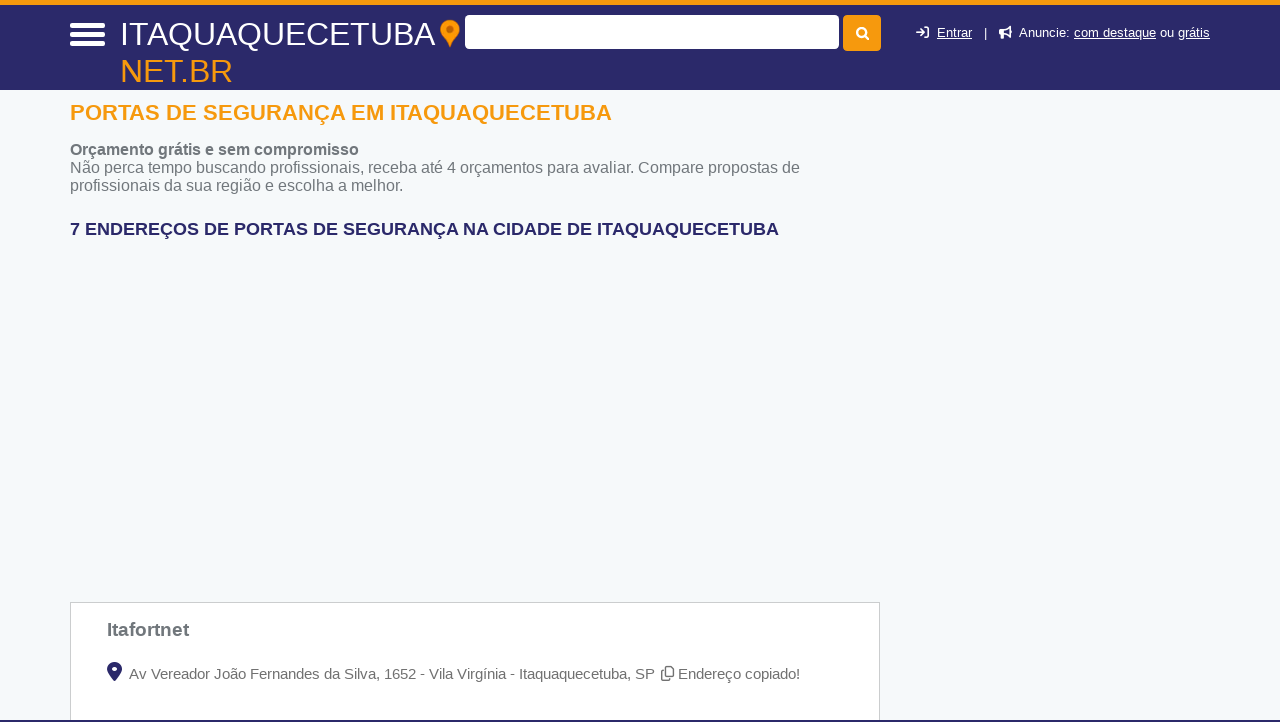

--- FILE ---
content_type: text/html; charset=UTF-8
request_url: https://syndicatedsearch.goog/afs/ads?sjk=3APf55hHT8eAMdPImaYiNQ%3D%3D&adsafe=high&psid=4064492884&channel=6925997972&client=pub-7321736592693252&q=Portas%20de%20Seguran%C3%A7a%20em%20Itaquaquecetuba&r=m&hl=pt&type=0&oe=UTF-8&ie=UTF-8&fexp=21404%2C17301431%2C17301432%2C17301436%2C17301266%2C72717107&format=n3%7Cn2%7Cn2%7Cn2%7Cn2%7Cn2%7Cn2%7Cn2&ad=n17&nocache=5661768890872459&num=0&output=uds_ads_only&v=3&bsl=8&pac=0&u_his=2&u_tz=0&dt=1768890872556&u_w=1280&u_h=720&biw=1280&bih=720&psw=1280&psh=3338&frm=0&uio=--------&cont=miolo-topo-ads%7Cmiolo-468-ads%7Cmiolo-468-ads-1%7Cmiolo-468-ads-2%7Cmiolo-468-ads-3%7Cmiolo-468-ads-4%7Cmiolo-468-ads-5%7Cmiolo-468-ads-6&drt=0&jsid=csa&jsv=855242569&rurl=https%3A%2F%2Fitaquaquecetuba.net.br%2Fportas-de-seguranca-em-itaquaquecetuba-sp
body_size: 8455
content:
<!doctype html><html lang="pt-BR"> <head>    <meta content="NOINDEX, NOFOLLOW" name="ROBOTS"> <meta content="telephone=no" name="format-detection"> <meta content="origin" name="referrer"> <title>Anúncios Google</title>   </head> <body>  <div id="adBlock">    </div>  <script nonce="Q75QfRvPMSOwHlg25kofpg">window.AFS_AD_REQUEST_RETURN_TIME_ = Date.now();window.IS_GOOGLE_AFS_IFRAME_ = true;(function(){window.ad_json={"caps":[{"n":"queryId","v":"-CFvaev6OuXbnboP6q-A6Ag"}],"bg":{"i":"https://www.google.com/js/bg/7jzQGioKFJ5OFJZYvSd075WpIyKymJ_Ea-uCOfrauhc.js","p":"gcnf4+6OZ8jDj65uya42hHXt1hgKFnM6nX8o+cb33pl2/t5eDLWNh0paOKHnvHZDyNvH0qsnxkN18Xr0wk9uvIW5mVpxXgWxbhSweRoDFYwj7wEVw/9Y86JvaDkn6e90EqqtuO57UUGiQZgNi38x2Ul/1YNYapLH8EHYZ/IwUxg7t+QK87ouLquOFTNZxy87lGoOmmKipe/xk2b1FikZldjVP0iAkHzH9LS/iCevUZaRQLaQ1jqErOr5c/[base64]/Ua5QSY8qErrQZaqvTsAIFzwUQiMMm6y7As6pTKmOtFeay86rrazB2jD2aroGzvTmC0demE4gxEyIdEdBhEBzbbGkVnUaZmbJObMLDhvn5IACnADeuSPCXDpj3hCyaIeCv/LArya2ccGVMmiF1Ozv1PQC613n8pYDAr58yyXO+6lXvfF6fneQT71hDvhNRo8nc2Ixo6cEl9GfvuvZD6W0Qudrqaz9Swh9O0vufxxCc/K1URh8ZWMEZGMNMgx2++ihPhLlSGdx6SyPv8HpruVs9GqMxS8qjfTOrF4b82i4x8xVRJ/FOgbowryZgTbrxikCNd/gDcQbcuhfJL7TwX5q+bBmkMRk1UumQY66vDxSBGG/33QFR7pk5qPpS2gh11KtUxZj8fJciJGSi41ijEey1Fg/XDG1At89YVg7J9NAX0mtHYKkWOFLvtxopXoImaK6Yi3Uv2yUo/wYQZdK4f09xuiU8YwHBL72OaDnLlgNrWmjMOPEbVOqaPiGoqAHhLyJIWA2OLURUtQmEMEyWP4FRpybtvB/C/iQCYWebgnU6i0IfIIwQ0hE/zXLedWEckkZdXRlbwQ/[base64]/1WjEPkwUvuT3UOWnANGzzIGrnmHmbMeTMQ0hSoXGtUk0f9NbOJbjfI2X521/bqQq/mkED8dxNEAPZ6IIxFxhnibgdkOx7NbJ060ScCvZhOPtpjlmLVO4IOSZPZCkcxUP2g6KZLA+eIQpFNnCp3SYOTrACSTpba4etxJ0k9F3rtpRrvr88YXj4XiqLfBsrQXoMvbClRNUemlIqYnAz5KA420e8VKWpUK0uS89/rxtYjo8n3j7r201Yb98ibMshMzbFFnyieLtjoep2Glw26HuxSTPSCtxP4mjfe2I9TAft6I4LLEv7sAhEvaVHyw28LGNJLD8QcgltXhBe9aJpMr4MOOypg6Wq+voZsXMjF2P3JF1jYUsQtsSWtcxGqUrGAmwvzxCzPz74h8XeCjak6x9M4hruGkZns1/VNTPkScGVK30duQSLGiVVySgr/W2cMhaNZOKHRRzalr3w8V4LgpPOR+FhPrIadIHVIGe0zW4w/Omh1D85kfCrs4RXcOxBahZ5HsQiLyJQIZ/Lwq8TLIIohhFIDWAMo1TX3tPH4Ypf82gELaZh1fK9pBjREA1ZJybSs7gx+BR+kXo9NaFf8tsf78FHBX6d4fxS1upOCLwhI8HS++aTYS6xsKHEN3ctREzEBXhmVtXH6JBLTLvZ76u9EEMpDnPX3i6GwRs36GuurEeRwx/uLkX037wjiIXK+O9NL6QyfWSIRRAaPoaSqM+4zZhPD1ePRkTNsguvsVUiyEwlzImyxDjR/TIBD2hnX1WHWeE6daqL8uiRmSvabqIQApvM+x8LIbpNAiNEBgqH1AVjj/ZtVeHpUxjFhnb5REsUvMvQllAcFSSxoxqeoelwlH7EqYldc2iJdQRbrYKoaakG+7j/hPCpaU9Ocje44A2j4z/Oc5nz9byhJX/vCccrmGTh9zOwe4mJ/9rN/rtYErIYWeG0RtXFcK2EG4oQbxKVdQAujT7zWV4C48FcGIZMtmWlB7vosTJAY384eG8QEihV4fXdPbfltSof204fmWm7dKKCLjmumLtmypETlDWIVSfywYq4a0TS03BsYdTofTk+nDVMUMVcrfN6/gkKaCIZRT9/GtnNhg9FxIaViT+Bm4wMzdjh2lxY2lPIoh/8jci/epj+s7/ZfUS1rzVo7u/Q9RDCwF5OjMz8akxErZQQoJToLjkkY41wHjadc4cmB4Az3PPPZzNdnMqnjkywXYwKwHCbDHQeQO1gVpQqsvpwcX+bfgVLTayez+Q3nzPzciH/Q+U8195qhQVmLsW0+hnAEhQdjmMWBQrj0yKcP85ZLnRR7UW+Xpt7tCU8bbo9tlqdl8XXsP99+p8Gcv+vT3yeTT6crWB1qKiTpAo2TA4lZhW8nUvHu+5Dk6yydtSYdD+zb71kEM+LxmllAOeHo5yCBW//9TJR3eYf/jd33663Ma5wzr4F3YvdMbE2GTWC+guY8ZgtbYGLbqQ2gIz+5+3RxxG/q9/wBkFk4MRVmO9NdVse3MnXlxS47ViWQUgVASM7Ago/L802jWJURXURofcxv0TFZQn7VTFhIiMQt9QEpVApJ8mGYkGZtxFP5om2++/UbaJCS8Yz6YaQ7KgFV+REH8OxICMu91P3ZFahoiigpS2CvYOFPJSEPglr35cOmG7k5PL6b3uSoaLczZz8p20EE6j+2CYl0SSMXRr44MmYsetqha/AN2KdNeXGV5mPGBH2i58lW0o761TchqvCZ9t17TxrH2J58uVGpmecbXa+k3UNyKqK9bQgIGrngySt6Cnh7XKvQbg4GKm0y29luVnhex0ZulQUe4dqqwj81fCSur+ItRIPWtxma8WnT+LhbmF2BSmXNgjHd2rZ0qy3FzFXgbN4LROoj08JIWwH6sJ9809oE/O1J6XZPMZYXnciM7NyE9Q74QPjY+0QUtk2U2ZjfmaYm/n2OeTlIvc+zZg39LWwquwBws0fh7KObWS6J3riQAvmAMuGl/+6A3rkLF5w/solGPRxRnNopDMY8kuy4PtBAjPNB3ptmqjSEj/hmsiGqWTd2CAzylzVJY+jB+4c1v9l9o6jVW+s57mIGldC3K5VMjE9tjo/yoo+hcWQtzpSenvBxg8FbCe59VX6a+GjtyRUKLVfayrPcMDldWG0IHv3iXzVUUngT3WSYUoIA7G/lXjHaNxmUfFLuOEfgFvriEbi9xjbRk9phK7IkMUDWoVMNgzQhdbls8Cu3orIRoUimbK/hQdn7q+UiDpoJnFXP+mjd4053B9iJ8WtL0Eh434IaFWIW2JlTaKJIVL/bk8b9A8lB4tX0vO2AFZXZHVo8KBkFwSP8b2H+z9kyTUuwdSnTow7gfHRo8cLxcKM77VWEtux4MEGScD7t53OjH/8IeaWwQIQmDQFH6Lc8pvWNocIu3vcWVi7IEHTmStdepCqXDQbqu/ljQsnh2TmwqmqTZcB11G9US9n01h77BkcadvECZj//d0nhx726NshDpTA8Xxw2yFBF7X+mSeAp/dP3/r1qvFcU7JgWATNMSgHsLGDhCWpv4ew56JWToXDPkl4t6NjkpIpEay9JTrRJT1Uk+yzOH/8wh1ySgUcVuK95rcBo0pBgBR0reIiTWx75zfK3fBcKpIwJKJ/qeQZkTKwsewMaUjz7UliTLZjwiyQByil6lKcuImb1l+Ju6uKewD971N6Zw1ANp3Ds/8mHGUKhIPzDAUoRKmhcYtl0cc/DrDABJz33fuHa8x8ulwcT6tPqHGMybLccX3840ql9OjTI4ciZsjJMkQU8ueMTmaVlNkkPavU+LcP6F44VGClLLnbYlJMdeZSTensKTarxoJOLewH2i647Ox9dl6Ij9f5Ynq/4CdVMy3Buy06ggfzM9pMRnm0aTg+YUkxz6Y1fjfrwEiusepJ9RR8IbIYlbzIoNITq8OH/DPyW9tZutNWKZyqh6GHmfBUjiDPCz4va99nSAuOwXR0m3T05bO5X86oi8Z0mFtivje5kysgYHvTIBHyAareQG+NRRQdmRht95b/dxAwzz9oiA7NOHRVve93NDxc2mUhQj2FpnTiRMgqPLzCbbKP/VlChfuhJSvx2+LeIcQjgxaN2zJhVG137bZuumWIZAzFQR0uM6AXxL2BIqPAAgHb1v9ePSCrk4Oz7bFW73aRIlTgwsnmS94UwXZ+fMu1VUhu4a56EIfSDHqjHSgtVElgyStDr/hwEEsTJt2k3XAUN4T++T4alWdNveC0+8rUjPtVSC5+GDuwRB83cq8+xPCrm/MSYXogFNmNTuEI1QZmRUOz7e8vPlRDYRNveJ28WOntyNE6goOIUx/0RcZ+ARMNhgVZDHAMqUHSi1rF+ZFBmgOEzUuwcUUXcDbgTN344v+NiTPxGyUo9Swyn5AzLOggoR/gC0DOSicjVpxFOHG/PhxNlK3hsRSMI1cCGq9TN4qcP4IP4Ai8bPact0ATMmrcGyzVXKPStWCRw2bwJfMR5J+WB7++Vq4hxXJiZ7Tc5kv+bYYS57z/rkC4rUTiMyWTKThsFKvySt2Zr4WT2B2ZDYlOdjnBttH6pzixSwr3rvHgUIG3PMLSxnp3oHa1ykmExtEnMJRgf4rquB4V+DG2Vnmkrl0hh2BgFGJScChE5GG1qIoQ92qW3wSdTndBhdtTz+7uIx9xINNy0eJkRyu/6Yzf5Z13R2xJXsXTD+pJPKK/heZH8e9YREVaAULEQHaKOVs+AL4zTq8fPE0qs/iHECrxtmSuKOL7HuIU2cUcsFxIPgVtF2OQaaYTIWaZqatEUZSmePs6ULpRqTqkbwOwxr/LwZ6zIDWSr/C3C1DHyf61voJdgn4yFiUJc10E9peH1aAr6qxD9kopaCw1nxciiB/YkqIJpknz7w1wHHVXekXI+yIZkDYlAcK9AjCwt+B59ZjDrlgjDvdnNdg/YB0jEs9vk5pz8NIK/DaTjqXJsGOT7lFoRS1bTdeUycKvKb1fWK+ods0w6zxup1EyYb1P8ceM62r1MWV1keOcnhWjdX1zX5gK+kwKU8UcGtVdzgxIgYtUtnLoTl6A7hdInNFb6fkWFiDjD5affQ5VvhbYCIZ6j3lVbS3u8dWv7IaUE0lWxIegXCpw/Mmic60iRIVV2iA4UAsNtC6yLvXCkNu8/riT/yCPhe9okwJE4OyHA2OwL+Bq1tUxCMf7pqo7fHp/yTj7GKFf1kgTQdG+ymB0/Q3iDVdDvRNnOfibXu7zOSFk3j/74dKd8y67w6GQp2msH8AQ+bBt+zrWU7YfNDY8JvQW5YjgvRz4Qri4ECdQ4xWEX1/MT6sGSrXTK0xpA3gDzNVRlmhdS1EZV2fTQvSPG/Meo9+cyaxCc8cc0u5QhajcY7zZZq+kepI3oSINK/EIdlMrdQ4tD3Mb3PFWG+UCnKTETDh+TpvDJvZIeOLO8rQ95ZHEsexmsruT1ImksFqUFH83o4EMNJr7ELcKCodbIgONxEeT6teKoqOiuz/0FzuThoNPBQQFM2RofVBbQPLTa4SHMgvluRrKOzYbtF6vcHTZ9vrMdUU9Tg4AbC/Vv9ApBREQ1NG52vXUop6YOFBtI4faS2be8FGrtIr6ljIWsTi4Ivhod8SD6kmEej/h8RvHOXcb/sJXtzFCURIQWhbJOMN6h1taLU9BGxrtPTPvKiuVu+zZNmAFQkLf1QNjBabVAL6hwJe453UvxDj2nz3sZjXJR7AZfvqssC1PiFdnjvtKiUQs0XIwH3T/SzdDp2D6tl33dVt+1+bJL5sAZe9LIKBLin324VYu64X/[base64]/PK52mZ6DDaBtwRrZaMcCLdJr3urcqcOnTmV00MO7i2/nBTvpIyo8v17ocbKEjA8DLpvWF2bwwkfQwKCYItJsFp1Ex2Uyft9X0T640EuhRVbPCyfb+qKm2eHrFo9lPw2Subx8hXP2z4D5kpT75gxqMGxZ9um4/3ZNCs12TeJ0QLd71D1XbuJNF5o8MVdHBL77t+MGV+pAbiUY2ZSi6HfSNYqHHUVPUTZc+mGLULUePkbOq5VspjA7UbY6MM/ZTY3bS9fg44zC0XEoh5z6GCMuMynnfL9L5yP07cp8Pld77vMvodN0U4npPSiBw7FYT2/E4hJv7rlhKudJNyCIs0z4jlE4rXsVW9nOjBVjKMZxxWxZbFPITaiOoH8140UFOGpc3QhwpVum9SG5Y872bCUIhbUJysBid/J8lro8q5oeilKUZbvj1bKModUueG0Z1kzqVLQy0H6Yn/ufmKFV7GEJ6ScikD0YQQBOQaqjIf4UYz0aR21GIqIoZ3uMxo4PnowDsZgRQk0tKfrH26Dz4Moibuu9C5sdEmehufr9Aq+Bw/vp5srpANRLmwGS3M7ifsRXHpL4i8aObqe/HvEzANZMfQWVJctTeRqRTudz3OJcAa6w2IzR1g1KkesaVn/vknWoQWDsVcfbaRTQcLq8LjtVh/YqgHtq49+0lnI6taW9IZaR/4T9kX+GYEpdYzVhCLY58RDooafmnO2cYH/J57BbWYHRXogCcJMdcSz4IB/vSLqIKJHRMmnHlGZF8T4j4tsc5yISnXKsez4tcVJERy/XeUL4SV2U93fjtF1MQ2VdhR8padrZZj1CRxmn5//y7XAtk3e9Tm32VMQzOtu/+OMBWsQhGAGvJ9K7+GJGIat9EMWcv43oy7QjuO+w0VFen9x1sJcJn36oTEo+zItdqWtExhoOZFTyDuZlRQ/kUHkURm1BrbwsgfQtZOkDqLsJEE2CfT633udjMK6QCv6BApRYyZYd5ahK6CoM8+I5j/mzhzcodlw8OWeKjwHEp5+pz31bwDAGp+OMACJSmjadXw0yPdbowJHcIUF+/zAMNng/jSZJD6YPq9NiVmevSz+c2S68TqOstAVfDKYXysILqM/zcQMjkli1hEB0+oloUA0/cf0MrHzvkAhcOsinbGy8hGxu1Z55NcprB4CJ2ddJyY6ZKjv7l1aRhBVQzdul0d+7Xchzr2epZtA6zwzRePC/z5W4pv1eslul6pMgYPynodUFXo184DqauVN6GojaqnE8MCAKbQfDz+6PlKxXb+/+QZQS/94hZssZif2IfqApivTPt1aPPr5fInV/[base64]/RMp3+2+oUscP+g3zJAgfN40wQWMIv7eBumZE7/xvXy0/1KLrWKyfYVOBp5iJCbkr1UFYywa/sFQhexminSjvLydAjEPXjQzM9wsNuAhb7yoVAyoaLLQklidTaEKSOnRAJEG0ir8QAWGfw+iNrV5/bKiWKdjE1DZmhiJD2MMFlrecncyw6ABq3TX7GMLpwT2guK6+dkrmBqD34OtXuwQPDVeDJhmC2ir1ib7yg0k5fY9ckEGtCucZ7dUhXppJyj+CQYX7f9BIvvszStN51zywWP1dJP0loleH9ix6tfILl7bWX2KTz/g1EujMpNSEIRAel2wsIoA1KZC5S8Fhac7A3e4jGhCDQzG11yIGufUp83JrzJuB+KL1ZilPVwFGmjo4/JdK5tmM2eqJebYzNBQEiVGkRHV9A5CcomF/BenY2ahfgOw5xxKUCFUKhU35EiWWIWOyyE+VoO29i81AFDqDNxtp5IOzs/E+RwBZ3xHxUUjEGEf9sloXJx1y4RQrRZkG+zBGub0LvXtfS+OwW5VzDv+8JwFyLGlUl0t4O9cZ332E3fXqBCquf/p8MJXy3TQxa+2UbNVYNjF8sH5CRBK/qftrNweCBsFcLZiuPJZR18CGQKg/ondF+bV0oDDjtQNE+7JGE5DmnhBODeGCPn7OA3VGEt5JMO2cZcOcNDU767LWvWzjafL9HE8n0fcIzkzOIEO2UQRqkfNaAvipwF2ydekJ5gZE1tQPQmgyiXx0tSpCyGgZa3ntpEB4P/WG9twERDddusfthzcfpRYzBPGTzxWq4DxT1MzDhTvHwZIhz+wFff5I2GGTjqVUddCCrstMYidLsw+z4woD33/B1HT+VAiZcoPLeZ3mR5SdFjUA8K9HzMmBGoHHxDZv9H+VFOWTVdJ/[base64]/HU2dkl7Lr/SfhyKStKtGNkVtKdDdXdxZOHjAC47vsseG4u2/flFIs4XwrryIBbd1XPfLHvkJ1CAjUz9t/Xg3vC/s1TcaxHKQIu3GDGDeBTNoFU8v+v1sKYg4qhKHTw1hlrptsD0jKeVLFSkuChhj2npOOCEvgragam9F4FwErOjsacG/sImPvrVnz1BJvwtkSgWkBoHeK3AAGtdz0qbiikm5nFwIVXgk7BlOGAY1pH7Uv0Tyi5r1o5n/PpZA2u8dr8mFyW0gQCdPGuGKkbhQ5ZLP2DbLyBTHUO3JzPK+PNhJiiqYnbBqSpClNoU+WP9qvgSY2JUiN2oq9uyLxE+CgLB+0EMlDEUuDgmxfUk1iI64N6cV9l6exDd/tZeJeEg/gS+rxNRfV8Bg/DxaJgtqDtHJZ7MhCWYQdefa3yLQ5myhfQzGBTFugWxITzoPlqaVXUIrNMZQsQ0gTQEVMWd/Q0H1iAkAEQ4s77Q86SvDgG7Rl51f6B0NAQ37T+kMcKtrjp9t3rHQC8Ava9b0EomCUOlecQQuIuVJMS0ucJDP+Ln7hYTT6w1U4xHrSA/GoJ8uFPXutD5WbAms1HMNiV59BAVQs9Qcr0hN2CK+dSWRvfvUZ7P1dE38sfSERAecKY5Rq5qQouZvtxIEPlMJ44LJDk/oUNwr9nlx6TuGgSplzUzM7D5fWiVnZ2+6eCdzMNMH6wMpgHigxb7eYEYA83wLaw8KANMBpPGe3ZjEdOim6MFWxjxn37RQj+b2tNtu4EtxAbbrWCmeeU37PI+1C3oes2VFsdPO7f6gouodVReh8Vrqs+0lPBZ+lRgHsgR+B2OHaXeoWQwEtbaxaUZuwR3KDvshnwn6/BxTF/k5FfEQr38IjF4a8E/LmabeDt9Y22XNu5b2ZWQQzkDsAoj2BpTEU+4VN6gXrC4D3l/QEq0TAf+4gAiDbNtgdl3YcBEKL6vgYBtmEBCF1Z/PxT4RGt4gei6w3KMKACsKiSvmqUoCwpLPWQQ/dqC7W7O8+CCGGUAPWvKhke2ebVKRDOb9UfEp2Jy6VTkUVVdZ9HhswyPPXjCLKjx9b2HdMVxPvPNKMT/AVfvYQCeONviJxoens7dnQa0Jaw1eHFU4iHrLSCubjZL+bHXqkxK7n3rpfZ5ls6gBNIxS5VQwM4+lBfspakT1+hG5vd7mRHGZmzOxi3oWLBvBxg7Bju0640q9YZTiqYk7ySrQvarUKG3CtkfjHAX6kxZcKuuyrib2IUT/1lgu37Wz/2hwLwE7g4NEoGi4QLrTuAu7vCBjxrYtIornRv9OqMoN2K4OG6ez0Bt8Ij7JKfpSwjbiftvKIYxTTVj3oE9GkvYrLI0j5YdCi5ifA"},"gd":{"ff":{"fd":"swap","eiell":true,"pcsbs":"44","pcsbp":"8","esb":true},"cd":{"pid":"pub-7321736592693252","eawp":"partner-pub-7321736592693252","qi":"-CFvaev6OuXbnboP6q-A6Ag"},"pc":{},"dc":{"d":true}}};})();</script> <script src="/adsense/search/ads.js?pac=0" type="text/javascript" nonce="Q75QfRvPMSOwHlg25kofpg"></script>  </body> </html>